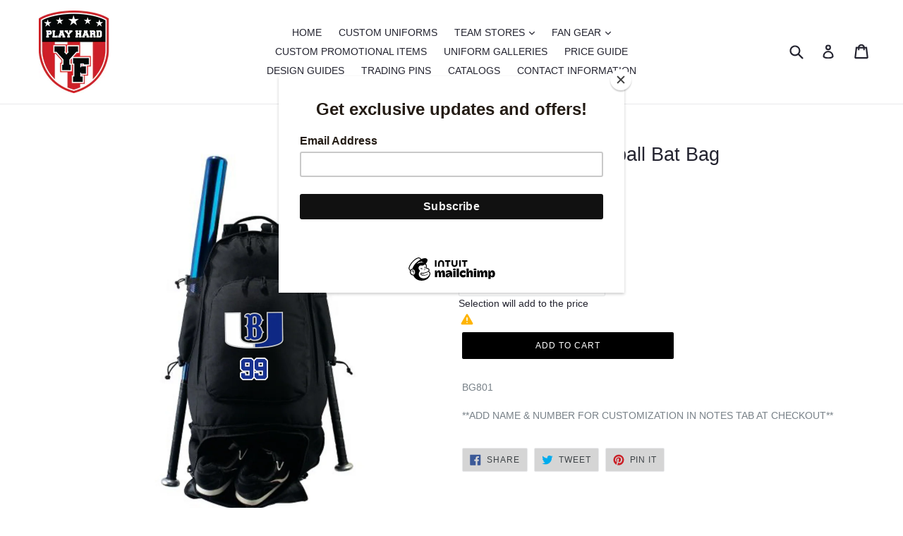

--- FILE ---
content_type: text/javascript
request_url: https://youthfanaticsgear.com/cdn/shop/t/1/assets/dnb.js?v=136394058671710981181641901414
body_size: -560
content:
$(document).ready(function() {
   $.ajax({
		url: 'https://shopify.designnbuy.in/elizabeth_almodovar/designnbuy/pcstudio_config/getPersonalise',
		type: 'post',
        data: $('.product-form--wide').serialize(),
		success: function(data) {
           if(data.personalise>=1){
             $('#personalize-design').css('display', 'inline-block');
           } 	
		}
	});
});




--- FILE ---
content_type: text/plain; charset=utf-8
request_url: https://d-ipv6.mmapiws.com/ant_squire
body_size: 174
content:
youthfanaticsgear.com;019bfb94-616d-7b03-81b1-71f9924dcf68:33793bcc32454c8423622731546187d277398609

--- FILE ---
content_type: text/javascript
request_url: https://youthfanaticsgear.com/cdn/shop/t/1/assets/OptionsSelection.js?v=93156786424095701851490952616
body_size: -415
content:
function selectElements(selector){if(selector&&selector.parentElement){var label=selector.parentElement.innerText.trim(),inputsConfig={nameField:"none",numberField:"none",nameRequired:!1,numberRequired:!1};if(label==="Customize"){for(var i=1;i<selector.children.length;i++){var nameField=document.getElementById("nameField"),numberField=document.getElementById("numberField"),numberInputID=document.getElementById("numberInputID"),nameInputID=document.getElementById("nameInputID");selector.children[1].selected?(nameField.style.display="block",numberField.style.display="none",nameInputID.required=!0,numberInputID.required=!1,numberInputID.value="",inputsConfig={nameField:"block",numberField:"none",nameRequired:!0,numberRequired:!1}):selector.children[2].selected?(numberField.style.display="block",nameField.style.display="none",nameField.value="",numberInputID.required=!0,nameInputID.required=!1,nameInputID.value="",inputsConfig={nameField:"none",numberField:"block",nameRequired:!1,numberRequired:!0}):selector.children[3].selected?(nameField.style.display="block",numberField.style.display="block",numberInputID.required=!0,nameInputID.required=!0,inputsConfig={nameField:"block",numberField:"block",nameRequired:!0,numberRequired:!0}):(nameField.style.display="none",numberField.style.display="none",nameField.value="",nameInputID.required=!1,numberInputID.required=!1,nameInputID.value="",numberInputID.value="",inputsConfig={nameField:"none",numberField:"none",nameRequired:!1,numberRequired:!1})}sessionStorage.setItem("inputsConfig",JSON.stringify(inputsConfig))}}}
//# sourceMappingURL=/cdn/shop/t/1/assets/OptionsSelection.js.map?v=93156786424095701851490952616
